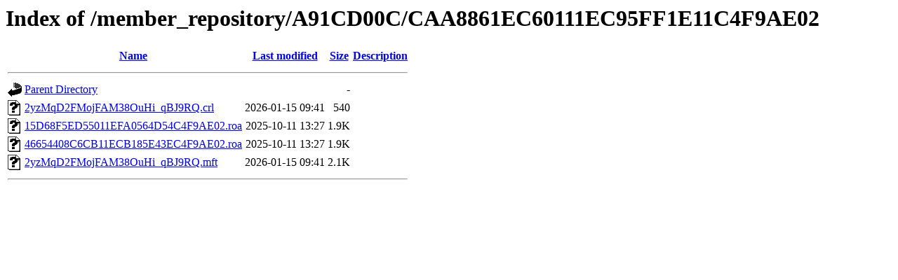

--- FILE ---
content_type: text/html;charset=UTF-8
request_url: https://rpki.apnic.net/member_repository/A91CD00C/CAA8861EC60111EC95FF1E11C4F9AE02/?C=S;O=A
body_size: 441
content:
<!DOCTYPE HTML PUBLIC "-//W3C//DTD HTML 3.2 Final//EN">
<html>
 <head>
  <title>Index of /member_repository/A91CD00C/CAA8861EC60111EC95FF1E11C4F9AE02</title>
 </head>
 <body>
<h1>Index of /member_repository/A91CD00C/CAA8861EC60111EC95FF1E11C4F9AE02</h1>
  <table>
   <tr><th valign="top"><img src="/icons/blank.gif" alt="[ICO]"></th><th><a href="?C=N;O=A">Name</a></th><th><a href="?C=M;O=A">Last modified</a></th><th><a href="?C=S;O=D">Size</a></th><th><a href="?C=D;O=A">Description</a></th></tr>
   <tr><th colspan="5"><hr></th></tr>
<tr><td valign="top"><img src="/icons/back.gif" alt="[PARENTDIR]"></td><td><a href="/member_repository/A91CD00C/">Parent Directory</a></td><td>&nbsp;</td><td align="right">  - </td><td>&nbsp;</td></tr>
<tr><td valign="top"><img src="/icons/unknown.gif" alt="[   ]"></td><td><a href="2yzMqD2FMojFAM38OuHi_qBJ9RQ.crl">2yzMqD2FMojFAM38OuHi_qBJ9RQ.crl</a></td><td align="right">2026-01-15 09:41  </td><td align="right">540 </td><td>&nbsp;</td></tr>
<tr><td valign="top"><img src="/icons/unknown.gif" alt="[   ]"></td><td><a href="15D68F5ED55011EFA0564D54C4F9AE02.roa">15D68F5ED55011EFA0564D54C4F9AE02.roa</a></td><td align="right">2025-10-11 13:27  </td><td align="right">1.9K</td><td>&nbsp;</td></tr>
<tr><td valign="top"><img src="/icons/unknown.gif" alt="[   ]"></td><td><a href="46654408C6CB11ECB185E43EC4F9AE02.roa">46654408C6CB11ECB185E43EC4F9AE02.roa</a></td><td align="right">2025-10-11 13:27  </td><td align="right">1.9K</td><td>&nbsp;</td></tr>
<tr><td valign="top"><img src="/icons/unknown.gif" alt="[   ]"></td><td><a href="2yzMqD2FMojFAM38OuHi_qBJ9RQ.mft">2yzMqD2FMojFAM38OuHi_qBJ9RQ.mft</a></td><td align="right">2026-01-15 09:41  </td><td align="right">2.1K</td><td>&nbsp;</td></tr>
   <tr><th colspan="5"><hr></th></tr>
</table>
</body></html>
